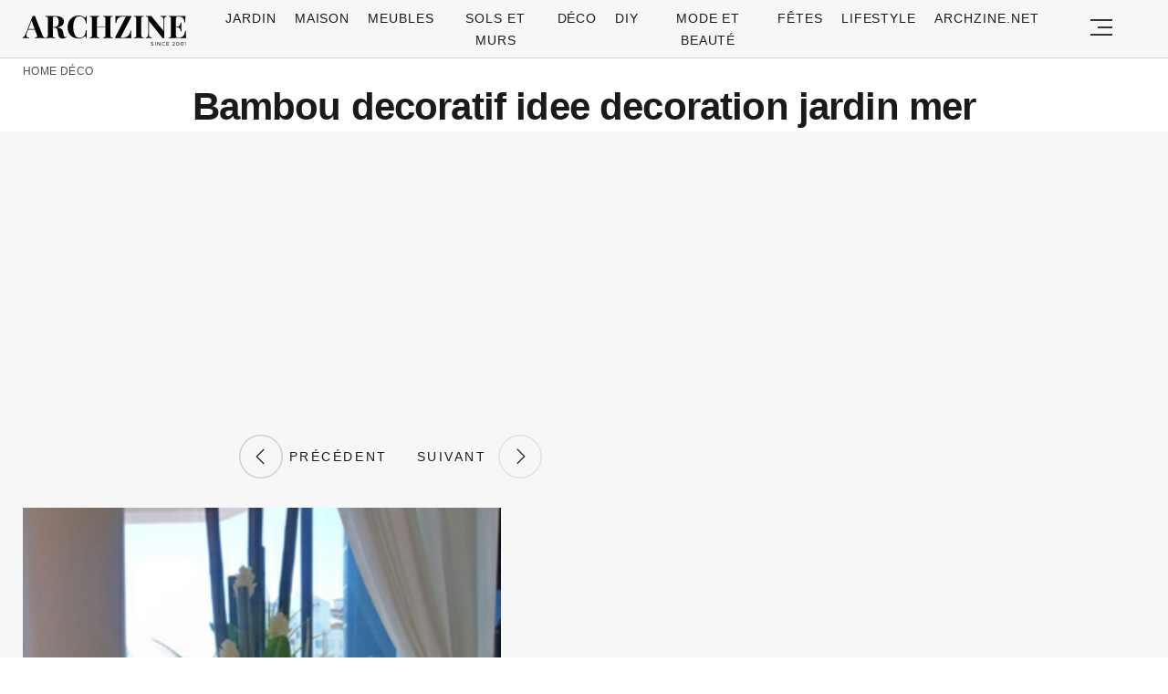

--- FILE ---
content_type: text/html; charset=utf-8
request_url: https://www.google.com/recaptcha/api2/aframe
body_size: 267
content:
<!DOCTYPE HTML><html><head><meta http-equiv="content-type" content="text/html; charset=UTF-8"></head><body><script nonce="_l0mY5BBGNmmpmS9n8ZQfg">/** Anti-fraud and anti-abuse applications only. See google.com/recaptcha */ try{var clients={'sodar':'https://pagead2.googlesyndication.com/pagead/sodar?'};window.addEventListener("message",function(a){try{if(a.source===window.parent){var b=JSON.parse(a.data);var c=clients[b['id']];if(c){var d=document.createElement('img');d.src=c+b['params']+'&rc='+(localStorage.getItem("rc::a")?sessionStorage.getItem("rc::b"):"");window.document.body.appendChild(d);sessionStorage.setItem("rc::e",parseInt(sessionStorage.getItem("rc::e")||0)+1);localStorage.setItem("rc::h",'1769116386264');}}}catch(b){}});window.parent.postMessage("_grecaptcha_ready", "*");}catch(b){}</script></body></html>